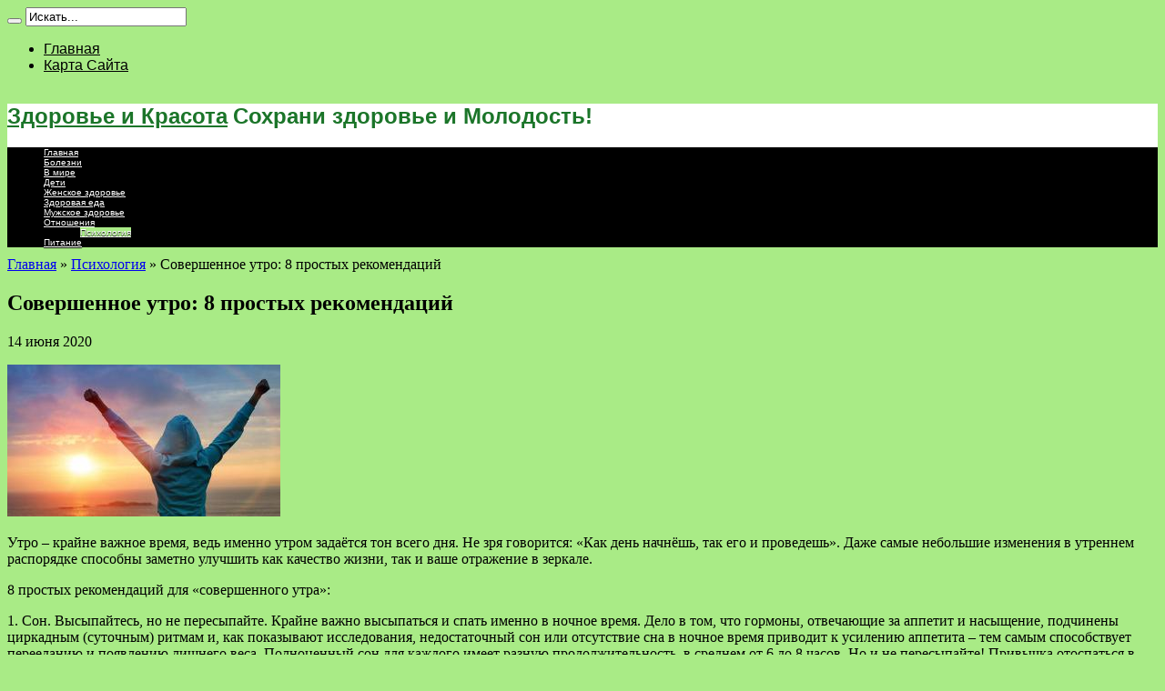

--- FILE ---
content_type: text/html; charset=UTF-8
request_url: http://belfleks.ru/sovershennoe-ytro-8-prostyh-rekomendacii/
body_size: 12723
content:
<!DOCTYPE html>
<html lang="ru-RU" prefix="og: http://ogp.me/ns#">
<head>
<meta charset="UTF-8" />
<title>Совершенное утро: 8 простых рекомендаций</title>

<!-- All in One SEO Pack 2.4.3.1 by Michael Torbert of Semper Fi Web Design[99,149] -->
<meta name="description"  content="Утро – крайне важное время, ведь именно утром задаётся тон всего дня. Не зря говорится: «Как день начнёшь, так его и проведешь». Даже самые небольшие изменения" />

<meta name="keywords"  content="Психология" />

<link rel="canonical" href="http://belfleks.ru/sovershennoe-ytro-8-prostyh-rekomendacii/" />
<!-- /all in one seo pack -->
<link rel='dns-prefetch' href='//fonts.googleapis.com' />
<link rel='dns-prefetch' href='//s.w.org' />
<link rel="alternate" type="application/rss+xml" title="Здоровье и Красота &raquo; Лента" href="http://belfleks.ru/feed/" />
<link rel="alternate" type="application/rss+xml" title="Здоровье и Красота &raquo; Лента комментариев" href="http://belfleks.ru/comments/feed/" />
		<script type="text/javascript">
			window._wpemojiSettings = {"baseUrl":"https:\/\/s.w.org\/images\/core\/emoji\/11\/72x72\/","ext":".png","svgUrl":"https:\/\/s.w.org\/images\/core\/emoji\/11\/svg\/","svgExt":".svg","source":{"concatemoji":"http:\/\/belfleks.ru\/wp-includes\/js\/wp-emoji-release.min.js?ver=4.9.8"}};
			!function(a,b,c){function d(a,b){var c=String.fromCharCode;l.clearRect(0,0,k.width,k.height),l.fillText(c.apply(this,a),0,0);var d=k.toDataURL();l.clearRect(0,0,k.width,k.height),l.fillText(c.apply(this,b),0,0);var e=k.toDataURL();return d===e}function e(a){var b;if(!l||!l.fillText)return!1;switch(l.textBaseline="top",l.font="600 32px Arial",a){case"flag":return!(b=d([55356,56826,55356,56819],[55356,56826,8203,55356,56819]))&&(b=d([55356,57332,56128,56423,56128,56418,56128,56421,56128,56430,56128,56423,56128,56447],[55356,57332,8203,56128,56423,8203,56128,56418,8203,56128,56421,8203,56128,56430,8203,56128,56423,8203,56128,56447]),!b);case"emoji":return b=d([55358,56760,9792,65039],[55358,56760,8203,9792,65039]),!b}return!1}function f(a){var c=b.createElement("script");c.src=a,c.defer=c.type="text/javascript",b.getElementsByTagName("head")[0].appendChild(c)}var g,h,i,j,k=b.createElement("canvas"),l=k.getContext&&k.getContext("2d");for(j=Array("flag","emoji"),c.supports={everything:!0,everythingExceptFlag:!0},i=0;i<j.length;i++)c.supports[j[i]]=e(j[i]),c.supports.everything=c.supports.everything&&c.supports[j[i]],"flag"!==j[i]&&(c.supports.everythingExceptFlag=c.supports.everythingExceptFlag&&c.supports[j[i]]);c.supports.everythingExceptFlag=c.supports.everythingExceptFlag&&!c.supports.flag,c.DOMReady=!1,c.readyCallback=function(){c.DOMReady=!0},c.supports.everything||(h=function(){c.readyCallback()},b.addEventListener?(b.addEventListener("DOMContentLoaded",h,!1),a.addEventListener("load",h,!1)):(a.attachEvent("onload",h),b.attachEvent("onreadystatechange",function(){"complete"===b.readyState&&c.readyCallback()})),g=c.source||{},g.concatemoji?f(g.concatemoji):g.wpemoji&&g.twemoji&&(f(g.twemoji),f(g.wpemoji)))}(window,document,window._wpemojiSettings);
		</script>
		<style type="text/css">
img.wp-smiley,
img.emoji {
	display: inline !important;
	border: none !important;
	box-shadow: none !important;
	height: 1em !important;
	width: 1em !important;
	margin: 0 .07em !important;
	vertical-align: -0.1em !important;
	background: none !important;
	padding: 0 !important;
}
</style>
<link rel='stylesheet' id='wp-pagenavi-css'  href='http://belfleks.ru/wp-content/plugins/wp-pagenavi/pagenavi-css.css?ver=2.70' type='text/css' media='all' />
<link rel='stylesheet' id='tie-style-css'  href='http://belfleks.ru/wp-content/themes/jarida/style.css?ver=4.9.8' type='text/css' media='all' />
<link rel='stylesheet' id='Oswald-css'  href='http://fonts.googleapis.com/css?family=Oswald%3Aregular%2C700&#038;ver=4.9.8' type='text/css' media='all' />
<link rel='stylesheet' id='lightboxStyle-css'  href='http://belfleks.ru/wp-content/plugins/lightbox-plus/css/shadowed/colorbox.min.css?ver=2.7.2' type='text/css' media='screen' />
<script type='text/javascript' src='http://belfleks.ru/wp-includes/js/jquery/jquery.js?ver=1.12.4'></script>
<script type='text/javascript' src='http://belfleks.ru/wp-includes/js/jquery/jquery-migrate.min.js?ver=1.4.1'></script>
<link rel='https://api.w.org/' href='http://belfleks.ru/wp-json/' />
<link rel="EditURI" type="application/rsd+xml" title="RSD" href="http://belfleks.ru/xmlrpc.php?rsd" />
<link rel="wlwmanifest" type="application/wlwmanifest+xml" href="http://belfleks.ru/wp-includes/wlwmanifest.xml" /> 
<link rel='prev' title='8 секретов сексуальности мужчин и женщин' href='http://belfleks.ru/8-sekretov-seksyalnosti-myjchin-i-jenshin/' />
<link rel='next' title='Психолог назвала самые добрые знаки зодиака' href='http://belfleks.ru/psiholog-nazvala-samye-dobrye-znaki-zodiaka/' />
<meta name="generator" content="WordPress 4.9.8" />
<link rel='shortlink' href='http://belfleks.ru/?p=228' />
<link rel="alternate" type="application/json+oembed" href="http://belfleks.ru/wp-json/oembed/1.0/embed?url=http%3A%2F%2Fbelfleks.ru%2Fsovershennoe-ytro-8-prostyh-rekomendacii%2F" />
<link rel="alternate" type="text/xml+oembed" href="http://belfleks.ru/wp-json/oembed/1.0/embed?url=http%3A%2F%2Fbelfleks.ru%2Fsovershennoe-ytro-8-prostyh-rekomendacii%2F&#038;format=xml" />
<script type='text/javascript' src='http://belfleks.ru/wp-includes/js/tw-sack.min.js?ver=1.6.1'></script>
        <!-- WP DS Blog Map Function -->
        <link rel="stylesheet" href="http://belfleks.ru/wp-content/plugins/wp-ds-blog-map/wp-ds-blogmap.css" type="text/css" media="screen" />
                <!-- END WP DS Blog Map Function -->
<style type='text/css'>.rp4wp-related-posts ul{width:100%;padding:0;margin:0;float:left;}
.rp4wp-related-posts ul>li{list-style:none;padding:0;margin:0;padding-bottom:20px;clear:both;}
.rp4wp-related-posts ul>li>p{margin:0;padding:0;}
.rp4wp-related-post-image{width:35%;padding-right:25px;-moz-box-sizing:border-box;-webkit-box-sizing:border-box;box-sizing:border-box;float:left;}</style>
<link rel="shortcut icon" href="http://belfleks.ru/wp-content/uploads/2020/10/belfleks.jpg" title="Favicon" /><!--[if IE]>
<script type="text/javascript">jQuery(document).ready(function (){ jQuery(".menu-item").has("ul").children("a").attr("aria-haspopup", "true");});</script>
<![endif]-->
<!--[if lt IE 9]>
<script src="http://belfleks.ru/wp-content/themes/jarida/js/html5.js"></script>
<script src="http://belfleks.ru/wp-content/themes/jarida/js/selectivizr-min.js"></script>
<![endif]-->
<!--[if IE 8]>
<link rel="stylesheet" type="text/css" media="all" href="http://belfleks.ru/wp-content/themes/jarida/css/ie8.css" />
<![endif]-->
<script type='text/javascript'>
	/* <![CDATA[ */
	var tievar = {'go_to' : 'Перейти'};
	var tie = {"ajaxurl":"http://belfleks.ru/wp-admin/admin-ajax.php" , "your_rating":"Ваш рейтинг:"};
	/* ]]> */
</script>
<meta http-equiv="X-UA-Compatible" content="IE=edge,chrome=1" />
<meta name="viewport" content="width=device-width, initial-scale=1, maximum-scale=1, user-scalable=no" />
<style type="text/css" media="screen"> 

body{background:#a9eb86;}
.background-cover{
	background-color:#a9eb86 !important;
	}

.logo h1 a, .logo h2 a{
	font-family: "Comic Sans MS", cursive, sans-serif;
	color :#1b7529 !important;
}

.logo span{
	font-family: "Comic Sans MS", cursive, sans-serif;
	color :#1b7529 !important;
}

.top-nav, .top-nav ul li a, .breaking-news span {
	font-family: "Comic Sans MS", cursive, sans-serif;
}

#main-nav, #main-nav ul li a{
	font-family: "Comic Sans MS", cursive, sans-serif;
	font-size : 10px !important;
}
	#main-nav ul li.current-menu-item a,
	#main-nav ul li.current-menu-item a:hover,
	#main-nav ul li.current-menu-parent a,
	#main-nav ul li.current-menu-parent a:hover,
	#main-nav ul li.current-page-ancestor a,
	#main-nav ul li.current-page-ancestor a:hover,
	.pagination span.current,
	.ei-slider-thumbs li.ei-slider-element,
	.breaking-news span,
	.ei-title h2,h2.cat-box-title,
	a.more-link,.scroll-nav a,
	.flex-direction-nav a,
	.tagcloud a:hover,
	#tabbed-widget ul.tabs li.active a,
	.slider-caption h2, .full-width .content .slider-caption h2,
	.review-percentage .review-item span span,.review-final-score,
	.woocommerce span.onsale, .woocommerce-page span.onsale ,
	.woocommerce .widget_price_filter .ui-slider .ui-slider-handle, .woocommerce-page .widget_price_filter .ui-slider .ui-slider-handle,
	.button,a.button,#main-content input[type="submit"],#main-content input[type="submit"]:focus, span.onsale {
		background-color:#a9eb86 !important;
	}
	::-webkit-scrollbar-thumb{background-color:#a9eb86 !important;}
	#main-nav,.top-nav {border-bottom-color: #a9eb86;}
	.cat-box , .footer-bottom .container{border-top-color: #a9eb86;}
.top-nav, .top-nav ul ul {background-color:#a9eb86;}
.top-nav ul li a , .top-nav ul ul a {
	color: #000000 !important;	}
header#theme-header{background:#ffffff      !important;}
#main-nav, #main-nav ul ul, #main-nav ul li.mega-menu .mega-menu-block {background-color:#000000 !important;;}
#main-nav ul li a , #main-nav ul ul a , #main-nav ul.sub-menu a {
	color: #ffffff !important;	text-shadow: 0 1px 1px #000000 !important;}
#main-nav ul li a:hover, #main-nav ul li:hover > a, #main-nav ul :hover > a , #main-nav  ul ul li:hover > a, #main-nav  ul ul :hover > a  {
	color: #ffffff !important;	text-shadow: 0 1px 1px #000000 !important;}
#main-nav ul li.current-menu-item a  {
	color: #000000 !important;	text-shadow: 0 1px 1px #000000 !important;}
#main-nav ul li {
	border-color: #000000;
}
#main-nav ul ul li, #main-nav ul ul li:first-child {
	border-top-color: #000000;
}



</style> 

<link rel="icon" href="http://belfleks.ru/wp-content/uploads/2018/09/cropped-45bc7ac83830f104dbfb84fc628b88d1-32x32.jpg" sizes="32x32" />
<link rel="icon" href="http://belfleks.ru/wp-content/uploads/2018/09/cropped-45bc7ac83830f104dbfb84fc628b88d1-192x192.jpg" sizes="192x192" />
<link rel="apple-touch-icon-precomposed" href="http://belfleks.ru/wp-content/uploads/2018/09/cropped-45bc7ac83830f104dbfb84fc628b88d1-180x180.jpg" />
<meta name="msapplication-TileImage" content="http://belfleks.ru/wp-content/uploads/2018/09/cropped-45bc7ac83830f104dbfb84fc628b88d1-270x270.jpg" />
</head>
<body id="top" class="post-template-default single single-post postid-228 single-format-standard">	<div class="background-cover"></div>
	<div class="wrapper layout-2c">
				<div class="top-nav fade-in animated1 head_menu">
			<div class="container">
				<div class="search-block">
					<form method="get" id="searchform" action="http://belfleks.ru/">
						<button class="search-button" type="submit" value="Поиск"></button>	
						<input type="text" id="s" name="s" value="Искать..." onfocus="if (this.value == 'Искать...') {this.value = '';}" onblur="if (this.value == '') {this.value = 'Искать...';}"  />
					</form>
				</div><!-- .search-block /-->
						<div class="social-icons icon_flat">
		<a class="tooldown" title="Rss" href="http://belfleks.ru/feed/" target="_blank"><i class="tieicon-rss"></i></a>	</div>

				
				<div class="top-menu"><ul id="menu-menyu-1" class="menu"><li id="menu-item-97" class="menu-item menu-item-type-custom menu-item-object-custom menu-item-home menu-item-97"><a href="http://belfleks.ru/">Главная</a></li>
<li id="menu-item-98" class="menu-item menu-item-type-post_type menu-item-object-page menu-item-98"><a href="http://belfleks.ru/karta-sajta/">Карта Сайта</a></li>
</ul></div>				
			</div>
		</div><!-- .top-menu /-->
				

		<div class="container">	
		<header id="theme-header">
		<div class="header-content fade-in animated1">
			<div class="logo" style="margin-top:33px">
			<h2>				<a  href="http://belfleks.ru/">Здоровье и Красота</a>
				<span>Сохрани здоровье и Молодость!</span>
							</h2>			</div><!-- .logo /-->
						<div class="clear"></div>
		</div>	
									<nav id="main-nav" class="fade-in animated2 fixed-enabled">
				<div class="container">				
				<div class="main-menu"><ul id="menu-menu-1" class="menu"><li id="menu-item-86" class="menu-item  menu-item-type-custom  menu-item-object-custom  menu-item-home"><a href="http://belfleks.ru/">Главная</a></li>
<li id="menu-item-87" class="menu-item  menu-item-type-taxonomy  menu-item-object-category"><a href="http://belfleks.ru/category/bolezni/">Болезни</a></li>
<li id="menu-item-88" class="menu-item  menu-item-type-taxonomy  menu-item-object-category"><a href="http://belfleks.ru/category/v-mire/">В мире</a></li>
<li id="menu-item-89" class="menu-item  menu-item-type-taxonomy  menu-item-object-category"><a href="http://belfleks.ru/category/deti/">Дети</a></li>
<li id="menu-item-90" class="menu-item  menu-item-type-taxonomy  menu-item-object-category"><a href="http://belfleks.ru/category/zhenskoe-zdorove/">Женское здоровье</a></li>
<li id="menu-item-91" class="menu-item  menu-item-type-taxonomy  menu-item-object-category"><a href="http://belfleks.ru/category/zdorovaya-eda/">Здоровая еда</a></li>
<li id="menu-item-92" class="menu-item  menu-item-type-taxonomy  menu-item-object-category"><a href="http://belfleks.ru/category/muzhskoe-zdorove/">Мужское здоровье</a></li>
<li id="menu-item-93" class="menu-item  menu-item-type-taxonomy  menu-item-object-category  menu-item-has-children"><a href="http://belfleks.ru/category/otnosheniya/">Отношения</a>
<ul class="sub-menu">
	<li id="menu-item-96" class="menu-item  menu-item-type-taxonomy  menu-item-object-category  current-post-ancestor  current-menu-parent  current-post-parent"><a href="http://belfleks.ru/category/psixologiya/">Психология</a></li>
</ul> <!--End Sub Menu -->
</li>
<li id="menu-item-94" class="menu-item  menu-item-type-taxonomy  menu-item-object-category"><a href="http://belfleks.ru/category/pitanie/">Питание</a></li>
</ul></div>				</div>
			</nav><!-- .main-nav /-->
		</header><!-- #header /-->
	
	<div id="main-content" class="container fade-in animated3 sidebar-left"><div class="content-wrap">
	<div class="content">
		<div xmlns:v="http://rdf.data-vocabulary.org/#"  id="crumbs"><span typeof="v:Breadcrumb"><a rel="v:url" property="v:title" class="crumbs-home" href="http://belfleks.ru"><i class="tieicon-home"></i>Главная</a></span> &raquo; <span typeof="v:Breadcrumb"><a rel="v:url" property="v:title" href="http://belfleks.ru/category/psixologiya/">Психология</a></span> &raquo; <span class="current">Совершенное утро: 8 простых рекомендаций</span></div>		
		
				
				
						
		<article class="post-listing post-228 post type-post status-publish format-standard has-post-thumbnail hentry category-psixologiya">
				

			<div class="post-inner">
				<h1 class="name post-title entry-title" itemprop="itemReviewed" itemscope itemtype="http://schema.org/Thing"><span itemprop="name">Совершенное утро: 8 простых рекомендаций</span></h1>




	<span class="tie-date">14 июня 2020</span>	





					
				<div class="entry">
					
					<p><img class="alignleft" src="/wp-content/uploads/2018/10/bbd01a1413a947b6a7cb6d3f4c7e0ce3.jpg" /></p>
<p>Утро – крайне важное время, ведь именно утром задаётся тон всего дня. Не зря говорится: «Как день начнёшь, так его и проведешь». Даже самые небольшие изменения в утреннем распорядке способны заметно улучшить как качество жизни, так и ваше отражение в зеркале.</p>
<p>8 простых <span id="more-228"></span> рекомендаций для «совершенного утра»:</p>
<p>1. Сон. Высыпайтесь, но не пересыпайте. Крайне важно высыпаться и спать именно в ночное время. Дело в том, что гормоны, отвечающие за аппетит и насыщение, подчинены циркадным (суточным) ритмам и, как показывают исследования, недостаточный сон или отсутствие сна в ночное время приводит к усилению аппетита – тем самым способствует перееданию и появлению лишнего веса. Полноценный сон для каждого имеет разную продолжительность, в среднем от 6 до 8 часов. Но и не пересыпайте! Привычка отоспаться в выходные или поспать днём приводит к дисбалансу гормонов, общей вялости, апатии и способствует набору веса.</p>
<p>2. Вода. Начните своё утро со стакана тёплой воды. Идеальная температура воды – около 60С, по желанию можно добавить в нее немного лимонного сока. Вода, тем более вода с лимоном, является хорошим средством для активации работы пищеварительной системы и организма в целом, способствует утренней дефекации (очищению кишечника) и снижению веса.</p>
<p>Стоит иметь в виду, что горячая вода может чрезмерно возбудить аппетит и помешать вашим утренним ритуалам до завтрака. Не забывайте также пить воду в течение дня. Вопреки распространенному заблуждению, нет необходимости выпивать 2-3 литра только чистой воды, доступная для организма вода содержится во фруктах, овощах и даже в чае и кофе. Разумнее всего пить воду не стаканами, а глотками, при этом научиться отслеживать чувство жажды. Также полезно выпивать 0,5-1 стакан воды перед каждым приёмом пищи. И избегайте холодной и уж тем более ледяной воды и сладких лимонадов.</p>
<p>3. Зарядка. Начните свой день с небольшой зарядки. Это может быть 5-10 минут хатха-йоги, суставной гимнастики или 1-2 минуты в горизонтальной планке. Это даст всему телу тонус и пробудит ум. Кроме того, небольшая физическая нагрузка перед завтраком способствует стабилизации уровня сахара в крови, что блокирует голод и препятствует перееданию за завтраком.</p>
<p>4. Медитация. Потратьте хотя бы пять минут каждым утром на сосредоточении внимания на настоящем моменте. Практика проста: удобно сядьте с прямой спиной в спокойном месте, направьте внимание на состояние вашего ума, отследите мысли и чувства. Медитация лишена напряжения и не предусматривает усилия и внесения изменений в происходящее. Вы просто отслеживаете то, что есть, и не пытаетесь как-либо вмешаться в это. Как показали многочисленные исследования, короткая утренняя медитация способствует снижению веса и контролю пищевых привычек.</p>
<p>5. Белковый завтрак. Не стоит пренебрегать завтраком, ведь фактически он задаёт курс на весь день. Лишь немногим полезно делать завтрак лёгким или даже обходиться без него, для остальных плотный завтрак – это важный прием пищи. Завтрак определяет, будете ли вы чувствовать себя сытым и удовлетворенными до обеда или без конца срываться на перекусы. Белок на завтрак способствует потере веса за счет снижения уровня грелина – гормона, который отвечает за аппетит. А вот завтрак с большим количеством углеводов усиливает секрецию грелина и тем самым только возбуждает аппетит и мешает насыщению. Соответственно, овсянка или мюсли на завтрак – не лучший вариант. Разумнее использовать на завтрак творог, йогурт, сыры, орехи, семечки, белковые крупы, например, киноа или амарант и другие.</p>
<p>6. Двухчасовая пауза. Дисциплинируйте свой ум. Первое время ставьте будильник и выдерживайте двухчасовую паузу между завтраком и следующим приёмом пищи (можно удлинить паузу до 5 часов). Эта несложная практика не только даст вам больше контроля над своими пищевыми привычками, но станет хорошим инструментом для самодисциплины. Плюс выдерживание длительных пауз между приёмами пищи способствует разгрузке организма и восстановлению ферментативной системы.</p>
<p>7. Солнце. Просто откройте занавески. Солнечный свет благоприятно действует на нервную систему, в том числе на секрецию гормонов «голода», что способствует избавлению от лишнего веса. Так что распахните окна или, если на улице вышло солнце, устройте 15-минутную утреннюю прогулку. Воздействие солнечного света также является лучшим способом удовлетворить потребности организма в витамине D. А получение достаточного количества витамина D способствует снижению веса и даже помогает предотвратить набор лишних килограмм. В среднем, нахождение на солнце в течение 15 минут (при условии, что большая часть кожных покровов остаётся открытыми) – это оптимальное время для выработки в организме достаточного уровня витамина D. Если же вы живёте «без солнца», то стоит задуматься о приёме витамина D в виде БАД.</p>
<p>8. Дневник. Начните свой «совершенный день» с написания списка дел и старайтесь придерживаться этого курса в течение дня. Перед сном просмотрите утренний список и проведите анализ (устный или письменный) всего дня. Отметьте важные события, достижения, неудачи, оцените своё состояние на всех уровнях: физическое, ментальное, эмоциональное и т.д. Эта простая практика способствует получению более глубокого опыта и помогает внутреннему росту. Ведите дневник питания в течение дня – это простой метод самодисциплины часто недооценивают. А между тем в исследованиях показано, что эта простая техника не только полезна для снижения веса, но и благоприятна для дисциплины в целом.</p>
<p>Несколько небольших изменений в утренних привычках может стать залогом «хорошего дня» и простым способом поддержания баланса и жизненного тонуса. Плюс ко всему, это положительно сказывается на потере лишнего веса и общем оздоровление организма. Не пренебрегайте утром!</p>
<div class='rp4wp-related-posts'>
<h3>Публикации по теме</h3>
<ul>
<li><div class='rp4wp-related-post-content'>
<a href='http://belfleks.ru/5-prostyh-deistvii-kotorye-pomogyt-pohydet/'>5 простых действий, которые помогут похудеть</a><p>Эксперты в области похудения рассказали, какие пять простых шагов способствуют похудению &ndash; эффективность этих действий&hellip;</p></div>
</li>
<li><div class='rp4wp-related-post-content'>
<a href='http://belfleks.ru/kak-pravilno-pit-vody-7-prostyh-sovetov/'>Как правильно пить воду: 7 простых советов</a><p>Если вы не привыкли пить много воды, то не надо пытаться влить ее в себя&hellip;</p></div>
</li>
<li><div class='rp4wp-related-post-content'>
<a href='http://belfleks.ru/samostoyatelnoe-reshenie-psixologicheskix-problem/'>Самостоятельное решение психологических проблем</a><p>Жизнь современного человека течет в буквальном смысле в бешеном ритме. Именно это становится основной причиной&hellip;</p></div>
</li>
</ul>
</div>
										
					

				</div><!-- .entry /-->
								<span style="display:none" class="updated">2020-06-14</span>
								<div style="display:none" class="vcard author" itemprop="author" itemscope itemtype="http://schema.org/Person"><strong class="fn" itemprop="name"><a href="http://belfleks.ru/author/admin/" title="Записи admin" rel="author">admin</a></strong></div>
								
								
			</div><!-- .post-inner -->
		</article><!-- .post-listing -->
		
		
				
				
		
			

		
				<div id="comments">




</div><!-- #comments -->
	
	</div><!-- .content -->
</div> <!-- .content-wrap -->
<aside class="sidebar">
<div id="media_gallery-2" class="widget widget_media_gallery"><div class="widget-top"><h4> </h4><div class="stripe-line"></div></div>
						<div class="widget-container">
        <style type='text/css'>
            #gallery-1 {
                margin: auto;
            }
            #gallery-1 .gallery-item {
                float: left;
                margin-top: 10px;
                text-align: center;
                width: 100%;           }
            #gallery-1 img {
                border: 2px solid #cfcfcf;
            }
            #gallery-1 .gallery-caption {
                margin-left: 0;
            }
        </style>
        <!-- see gallery_shortcode() in wp-includes/media.php -->
        <div id='gallery-1' class='gallery-images gallery galleryid-228'><dl class='gallery-item'>
            <dt class='gallery-icon'>
                <a href='http://belfleks.ru/wp-content/uploads/2020/10/c516455733d766e803127e843ae9d959.jpeg'><img width="150" height="150" src="http://belfleks.ru/wp-content/uploads/2020/10/c516455733d766e803127e843ae9d959-150x150.jpeg" class="attachment-thumbnail size-thumbnail" alt="" srcset="http://belfleks.ru/wp-content/uploads/2020/10/c516455733d766e803127e843ae9d959-150x150.jpeg 150w, http://belfleks.ru/wp-content/uploads/2020/10/c516455733d766e803127e843ae9d959-70x70.jpeg 70w" sizes="(max-width: 150px) 100vw, 150px" /></a>
            </dt></dl><br style="clear: both" /><dl class='gallery-item'>
            <dt class='gallery-icon'>
                <a href='http://belfleks.ru/wp-content/uploads/2020/10/6eeecf23fba0525e2de132137a929431.jpeg'><img width="150" height="150" src="http://belfleks.ru/wp-content/uploads/2020/10/6eeecf23fba0525e2de132137a929431-150x150.jpeg" class="attachment-thumbnail size-thumbnail" alt="" srcset="http://belfleks.ru/wp-content/uploads/2020/10/6eeecf23fba0525e2de132137a929431-150x150.jpeg 150w, http://belfleks.ru/wp-content/uploads/2020/10/6eeecf23fba0525e2de132137a929431-70x70.jpeg 70w" sizes="(max-width: 150px) 100vw, 150px" /></a>
            </dt></dl><br style="clear: both" /><dl class='gallery-item'>
            <dt class='gallery-icon'>
                <a href='http://belfleks.ru/wp-content/uploads/2018/10/1920c076ba58b5e951d3250de02bf66f.jpeg'><img width="150" height="150" src="http://belfleks.ru/wp-content/uploads/2018/10/1920c076ba58b5e951d3250de02bf66f-150x150.jpeg" class="attachment-thumbnail size-thumbnail" alt="" srcset="http://belfleks.ru/wp-content/uploads/2018/10/1920c076ba58b5e951d3250de02bf66f-150x150.jpeg 150w, http://belfleks.ru/wp-content/uploads/2018/10/1920c076ba58b5e951d3250de02bf66f-70x70.jpeg 70w" sizes="(max-width: 150px) 100vw, 150px" /></a>
            </dt></dl><br style="clear: both" />
            <br style='clear: both;' />
        </div>
</div></div><!-- .widget /--></aside>
<div class="clear"></div>		<div class="clear"></div>
	</div><!-- .container /-->
	
		</div><!-- .container -->

	<footer class="fade-in animated4">
	<div id="footer-widget-area" class="footer-3c container">

			<div id="footer-first" class="footer-widgets-box">
			<div id="categort-posts-widget-3" class="footer-widget categort-posts"><div class="footer-widget-top"><h4>Мировая медицина		</h4></div>
						<div class="footer-widget-container">				<ul>
					<li>
				
		<div class="post-thumbnail">
			<a href="http://belfleks.ru/stomatologiya-novikovski-chistota-bez-kompromissov-dlya-vashej-bezopasnosti/" title="Постоянная ссылка на Стоматология NOVIKOVSKI &#8212; чистота без компромиссов для вашей безопасности" rel="bookmark"><img width="70" height="70" src="http://belfleks.ru/wp-content/uploads/2025/12/novikovski-70x70.jpg" class="attachment-tie-small size-tie-small wp-post-image" alt="стоматология NOVIKOVSKI" /></a>
		</div><!-- post-thumbnail /-->
		<h3><a href="http://belfleks.ru/stomatologiya-novikovski-chistota-bez-kompromissov-dlya-vashej-bezopasnosti/">Стоматология NOVIKOVSKI &#8212; чистота без компромиссов для вашей безопасности</a></h3>
	 <span class="date"><span class="tie-date">25.12.2025</span></span>
</li>
<li>
				
		<div class="post-thumbnail">
			<a href="http://belfleks.ru/stomatologiya-pod-mikroskopom-ochevidnye-preimushhestva/" title="Постоянная ссылка на Стоматология под микроскопом: очевидные преимущества" rel="bookmark"><img width="70" height="70" src="http://belfleks.ru/wp-content/uploads/2025/12/mikroskop-70x70.jpg" class="attachment-tie-small size-tie-small wp-post-image" alt="" srcset="http://belfleks.ru/wp-content/uploads/2025/12/mikroskop-70x70.jpg 70w, http://belfleks.ru/wp-content/uploads/2025/12/mikroskop-150x150.jpg 150w" sizes="(max-width: 70px) 100vw, 70px" /></a>
		</div><!-- post-thumbnail /-->
		<h3><a href="http://belfleks.ru/stomatologiya-pod-mikroskopom-ochevidnye-preimushhestva/">Стоматология под микроскопом: очевидные преимущества</a></h3>
	 <span class="date"><span class="tie-date">14.12.2025</span></span>
</li>
<li>
				
		<div class="post-thumbnail">
			<a href="http://belfleks.ru/ksarelto-rivaroksaban-obzor-preparata/" title="Постоянная ссылка на Ксарелто (Ривароксабан): обзор препарата" rel="bookmark"><img width="70" height="70" src="http://belfleks.ru/wp-content/uploads/2025/05/ksarelto-70x70.jpg" class="attachment-tie-small size-tie-small wp-post-image" alt="Ксарелто" srcset="http://belfleks.ru/wp-content/uploads/2025/05/ksarelto-70x70.jpg 70w, http://belfleks.ru/wp-content/uploads/2025/05/ksarelto-150x150.jpg 150w" sizes="(max-width: 70px) 100vw, 70px" /></a>
		</div><!-- post-thumbnail /-->
		<h3><a href="http://belfleks.ru/ksarelto-rivaroksaban-obzor-preparata/">Ксарелто (Ривароксабан): обзор препарата</a></h3>
	 <span class="date"><span class="tie-date">23.05.2025</span></span>
</li>
<li>
				
		<div class="post-thumbnail">
			<a href="http://belfleks.ru/stomatologiya-enverov-dental-clinic-v-simferopole/" title="Постоянная ссылка на Стоматология Enverov Dental Clinic в Симферополе" rel="bookmark"><img width="70" height="70" src="http://belfleks.ru/wp-content/uploads/2024/12/enverov-70x70.jpg" class="attachment-tie-small size-tie-small wp-post-image" alt="Enverov Dental Clinic" srcset="http://belfleks.ru/wp-content/uploads/2024/12/enverov-70x70.jpg 70w, http://belfleks.ru/wp-content/uploads/2024/12/enverov-150x150.jpg 150w" sizes="(max-width: 70px) 100vw, 70px" /></a>
		</div><!-- post-thumbnail /-->
		<h3><a href="http://belfleks.ru/stomatologiya-enverov-dental-clinic-v-simferopole/">Стоматология Enverov Dental Clinic в Симферополе</a></h3>
	 <span class="date"><span class="tie-date">09.12.2024</span></span>
</li>
<li>
				
		<div class="post-thumbnail">
			<a href="http://belfleks.ru/studiya-zvukozapisi-solo-records/" title="Постоянная ссылка на Студия звукозаписи «Solo Records»" rel="bookmark"><img width="70" height="70" src="http://belfleks.ru/wp-content/uploads/2024/09/solo-records-70x70.png" class="attachment-tie-small size-tie-small wp-post-image" alt="Solo Records" srcset="http://belfleks.ru/wp-content/uploads/2024/09/solo-records-70x70.png 70w, http://belfleks.ru/wp-content/uploads/2024/09/solo-records-150x150.png 150w" sizes="(max-width: 70px) 100vw, 70px" /></a>
		</div><!-- post-thumbnail /-->
		<h3><a href="http://belfleks.ru/studiya-zvukozapisi-solo-records/">Студия звукозаписи «Solo Records»</a></h3>
	 <span class="date"><span class="tie-date">19.09.2024</span></span>
</li>
	
				</ul>
		<div class="clear"></div>
	</div></div><!-- .widget /-->		</div>
	
			<div id="footer-second" class="footer-widgets-box">
			<div id="categort-posts-widget-4" class="footer-widget categort-posts"><div class="footer-widget-top"><h4>Болезни		</h4></div>
						<div class="footer-widget-container">				<ul>
					<li>
				
		<div class="post-thumbnail">
			<a href="http://belfleks.ru/gajmorotomiya/" title="Постоянная ссылка на Гайморотомия" rel="bookmark"><img width="70" height="70" src="http://belfleks.ru/wp-content/uploads/2022/05/sinusotomia-70x70.jpg" class="attachment-tie-small size-tie-small wp-post-image" alt="гайморотомия" srcset="http://belfleks.ru/wp-content/uploads/2022/05/sinusotomia-70x70.jpg 70w, http://belfleks.ru/wp-content/uploads/2022/05/sinusotomia-150x150.jpg 150w" sizes="(max-width: 70px) 100vw, 70px" /></a>
		</div><!-- post-thumbnail /-->
		<h3><a href="http://belfleks.ru/gajmorotomiya/">Гайморотомия</a></h3>
	 <span class="date"><span class="tie-date">16.05.2022</span></span>
</li>
<li>
				
		<div class="post-thumbnail">
			<a href="http://belfleks.ru/individualnye-ortopedicheskie-stelki-zdravoxod/" title="Постоянная ссылка на Индивидуальные ортопедические стельки Здравоход" rel="bookmark"><img width="70" height="70" src="http://belfleks.ru/wp-content/uploads/2021/03/individualnie-stelki-70x70.jpg" class="attachment-tie-small size-tie-small wp-post-image" alt="ортопедические стельки" srcset="http://belfleks.ru/wp-content/uploads/2021/03/individualnie-stelki-70x70.jpg 70w, http://belfleks.ru/wp-content/uploads/2021/03/individualnie-stelki-150x150.jpg 150w" sizes="(max-width: 70px) 100vw, 70px" /></a>
		</div><!-- post-thumbnail /-->
		<h3><a href="http://belfleks.ru/individualnye-ortopedicheskie-stelki-zdravoxod/">Индивидуальные ортопедические стельки Здравоход</a></h3>
	 <span class="date"><span class="tie-date">07.03.2021</span></span>
</li>
<li>
				
		<div class="post-thumbnail">
			<a href="http://belfleks.ru/vse-chto-vy-hoteli-znat-o-rome-no-boialis-sprosit-2chast/" title="Постоянная ссылка на Все, что вы хотели знать о роме, но боялись спросить &#8212; 2 часть" rel="bookmark"><img width="70" height="70" src="http://belfleks.ru/wp-content/uploads/2018/09/2679956a8fe04eb3b017674e38be4395.jpeg" class="attachment-tie-small size-tie-small wp-post-image" alt="" srcset="http://belfleks.ru/wp-content/uploads/2018/09/2679956a8fe04eb3b017674e38be4395.jpeg 300w, http://belfleks.ru/wp-content/uploads/2018/09/2679956a8fe04eb3b017674e38be4395-150x150.jpeg 150w, http://belfleks.ru/wp-content/uploads/2018/09/2679956a8fe04eb3b017674e38be4395-100x100.jpeg 100w" sizes="(max-width: 70px) 100vw, 70px" /></a>
		</div><!-- post-thumbnail /-->
		<h3><a href="http://belfleks.ru/vse-chto-vy-hoteli-znat-o-rome-no-boialis-sprosit-2chast/">Все, что вы хотели знать о роме, но боялись спросить &#8212; 2 часть</a></h3>
	 <span class="date"><span class="tie-date">03.10.2020</span></span>
</li>
<li>
				
		<div class="post-thumbnail">
			<a href="http://belfleks.ru/vse-chto-nyjno-znat-o-rake-grydi-otkrovennyi-razgovor-s-vrachom/" title="Постоянная ссылка на Все, что нужно знать о раке груди: откровенный разговор с врачом" rel="bookmark"><img width="70" height="70" src="http://belfleks.ru/wp-content/uploads/2018/10/21a9f1af3978c269bbc6ad930ea586f8-70x70.jpeg" class="attachment-tie-small size-tie-small wp-post-image" alt="" srcset="http://belfleks.ru/wp-content/uploads/2018/10/21a9f1af3978c269bbc6ad930ea586f8-70x70.jpeg 70w, http://belfleks.ru/wp-content/uploads/2018/10/21a9f1af3978c269bbc6ad930ea586f8-150x150.jpeg 150w" sizes="(max-width: 70px) 100vw, 70px" /></a>
		</div><!-- post-thumbnail /-->
		<h3><a href="http://belfleks.ru/vse-chto-nyjno-znat-o-rake-grydi-otkrovennyi-razgovor-s-vrachom/">Все, что нужно знать о раке груди: откровенный разговор с врачом</a></h3>
	 <span class="date"><span class="tie-date">28.09.2020</span></span>
</li>
<li>
				
		<div class="post-thumbnail">
			<a href="http://belfleks.ru/4-tipa-lekarstv-kotorye-chashe-vsego-vyzyvaut-zavisimost/" title="Постоянная ссылка на 4 типа лекарств, которые чаще всего вызывают зависимость" rel="bookmark"><img width="70" height="70" src="http://belfleks.ru/wp-content/uploads/2018/10/613768315f00d859eef80c554cfff57c-70x70.jpeg" class="attachment-tie-small size-tie-small wp-post-image" alt="" srcset="http://belfleks.ru/wp-content/uploads/2018/10/613768315f00d859eef80c554cfff57c-70x70.jpeg 70w, http://belfleks.ru/wp-content/uploads/2018/10/613768315f00d859eef80c554cfff57c-150x150.jpeg 150w" sizes="(max-width: 70px) 100vw, 70px" /></a>
		</div><!-- post-thumbnail /-->
		<h3><a href="http://belfleks.ru/4-tipa-lekarstv-kotorye-chashe-vsego-vyzyvaut-zavisimost/">4 типа лекарств, которые чаще всего вызывают зависимость</a></h3>
	 <span class="date"><span class="tie-date">18.09.2020</span></span>
</li>
	
				</ul>
		<div class="clear"></div>
	</div></div><!-- .widget /-->		</div><!-- #second .widget-area -->
	

			<div id="footer-third" class="footer-widgets-box">
			<div id="categort-posts-widget-5" class="footer-widget categort-posts"><div class="footer-widget-top"><h4>Здоровая еда		</h4></div>
						<div class="footer-widget-container">				<ul>
					<li>
				
		<div class="post-thumbnail">
			<a href="http://belfleks.ru/ychenye-otkryli-opasnost-odnoi-iz-samyh-popyliarnyh-diet/" title="Постоянная ссылка на Ученые открыли опасность одной из самых популярных диет" rel="bookmark"><img width="70" height="70" src="http://belfleks.ru/wp-content/uploads/2020/10/538b30865d93ef5a7df84fbd67116cce-70x70.jpg" class="attachment-tie-small size-tie-small wp-post-image" alt="" srcset="http://belfleks.ru/wp-content/uploads/2020/10/538b30865d93ef5a7df84fbd67116cce-70x70.jpg 70w, http://belfleks.ru/wp-content/uploads/2020/10/538b30865d93ef5a7df84fbd67116cce-150x150.jpg 150w" sizes="(max-width: 70px) 100vw, 70px" /></a>
		</div><!-- post-thumbnail /-->
		<h3><a href="http://belfleks.ru/ychenye-otkryli-opasnost-odnoi-iz-samyh-popyliarnyh-diet/">Ученые открыли опасность одной из самых популярных диет</a></h3>
	 <span class="date"><span class="tie-date">12.10.2020</span></span>
</li>
<li>
				
		<div class="post-thumbnail">
			<a href="http://belfleks.ru/ychenye-perechislili-bolezni-kotorye-voznikaut-po-vine-soevogo-masla/" title="Постоянная ссылка на Ученые перечислили болезни, которые возникают по вине соевого масла" rel="bookmark"><img width="70" height="70" src="http://belfleks.ru/wp-content/uploads/2020/10/44f828136ad5707429044f0d64bf81fc-70x70.jpg" class="attachment-tie-small size-tie-small wp-post-image" alt="" srcset="http://belfleks.ru/wp-content/uploads/2020/10/44f828136ad5707429044f0d64bf81fc-70x70.jpg 70w, http://belfleks.ru/wp-content/uploads/2020/10/44f828136ad5707429044f0d64bf81fc-150x150.jpg 150w" sizes="(max-width: 70px) 100vw, 70px" /></a>
		</div><!-- post-thumbnail /-->
		<h3><a href="http://belfleks.ru/ychenye-perechislili-bolezni-kotorye-voznikaut-po-vine-soevogo-masla/">Ученые перечислили болезни, которые возникают по вине соевого масла</a></h3>
	 <span class="date"><span class="tie-date">13.08.2020</span></span>
</li>
<li>
				
		<div class="post-thumbnail">
			<a href="http://belfleks.ru/borotsia-s-pishevoi-zavisimostu-byvaet-ne-menee-slojno-chem-s-kyreniem/" title="Постоянная ссылка на Бороться с пищевой зависимостью бывает не менее сложно, чем с курением" rel="bookmark"><img width="70" height="70" src="http://belfleks.ru/wp-content/uploads/2018/10/b26ff2230f2f6aeccff9aa51124f1662-70x70.jpg" class="attachment-tie-small size-tie-small wp-post-image" alt="" srcset="http://belfleks.ru/wp-content/uploads/2018/10/b26ff2230f2f6aeccff9aa51124f1662-70x70.jpg 70w, http://belfleks.ru/wp-content/uploads/2018/10/b26ff2230f2f6aeccff9aa51124f1662-150x150.jpg 150w" sizes="(max-width: 70px) 100vw, 70px" /></a>
		</div><!-- post-thumbnail /-->
		<h3><a href="http://belfleks.ru/borotsia-s-pishevoi-zavisimostu-byvaet-ne-menee-slojno-chem-s-kyreniem/">Бороться с пищевой зависимостью бывает не менее сложно, чем с курением</a></h3>
	 <span class="date"><span class="tie-date">26.06.2020</span></span>
</li>
<li>
				
		<div class="post-thumbnail">
			<a href="http://belfleks.ru/ekspert-podvergla-kritike-seldereinyu-diety-kim-kardashian/" title="Постоянная ссылка на Эксперт подвергла критике «сельдерейную» диету Ким Кардашьян" rel="bookmark"><img width="70" height="70" src="http://belfleks.ru/wp-content/uploads/2020/10/f67037b6237fcfddad51f2eea0650b0c-70x70.jpg" class="attachment-tie-small size-tie-small wp-post-image" alt="" srcset="http://belfleks.ru/wp-content/uploads/2020/10/f67037b6237fcfddad51f2eea0650b0c-70x70.jpg 70w, http://belfleks.ru/wp-content/uploads/2020/10/f67037b6237fcfddad51f2eea0650b0c-150x150.jpg 150w" sizes="(max-width: 70px) 100vw, 70px" /></a>
		</div><!-- post-thumbnail /-->
		<h3><a href="http://belfleks.ru/ekspert-podvergla-kritike-seldereinyu-diety-kim-kardashian/">Эксперт подвергла критике «сельдерейную» диету Ким Кардашьян</a></h3>
	 <span class="date"><span class="tie-date">06.04.2020</span></span>
</li>
<li>
				
		<div class="post-thumbnail">
			<a href="http://belfleks.ru/mediki-yvideli-v-granate-instryment-snijeniia-davleniia/" title="Постоянная ссылка на Медики увидели в гранате инструмент снижения давления" rel="bookmark"><img width="70" height="70" src="http://belfleks.ru/wp-content/uploads/2020/10/5a0bb1a9d43870ac30dee3872a5cfe32-70x70.jpg" class="attachment-tie-small size-tie-small wp-post-image" alt="" srcset="http://belfleks.ru/wp-content/uploads/2020/10/5a0bb1a9d43870ac30dee3872a5cfe32-70x70.jpg 70w, http://belfleks.ru/wp-content/uploads/2020/10/5a0bb1a9d43870ac30dee3872a5cfe32-150x150.jpg 150w" sizes="(max-width: 70px) 100vw, 70px" /></a>
		</div><!-- post-thumbnail /-->
		<h3><a href="http://belfleks.ru/mediki-yvideli-v-granate-instryment-snijeniia-davleniia/">Медики увидели в гранате инструмент снижения давления</a></h3>
	 <span class="date"><span class="tie-date">06.03.2020</span></span>
</li>
	
				</ul>
		<div class="clear"></div>
	</div></div><!-- .widget /-->		</div><!-- #third .widget-area -->
	
		
	</div><!-- #footer-widget-area -->
	<div class="clear"></div>
</footer><!-- .Footer /-->
				
	<div class="clear"></div>
	<div class="footer-bottom fade-in animated4">
		<div class="container">
						<div class="alignleft">
						</div>
		</div><!-- .Container -->
	</div><!-- .Footer bottom -->
	
</div><!-- .Wrapper -->
	<div id="topcontrol" class="tieicon-up-open" title="На верх"></div>
<div id="fb-root"></div>
<!-- Lightbox Plus Colorbox v2.7.2/1.5.9 - 2013.01.24 - Message: 0-->
<script type="text/javascript">
jQuery(document).ready(function($){
  $("a[rel*=lightbox]").colorbox({initialWidth:"30%",initialHeight:"30%",maxWidth:"90%",maxHeight:"90%",opacity:0.8});
});
</script>
<script type='text/javascript' src='http://belfleks.ru/wp-content/themes/jarida/js/tie-scripts.js?ver=4.9.8'></script>
<script type='text/javascript' src='http://belfleks.ru/wp-content/plugins/lightbox-plus/js/jquery.colorbox.1.5.9-min.js?ver=1.5.9'></script>
<script type='text/javascript' src='http://belfleks.ru/wp-includes/js/wp-embed.min.js?ver=4.9.8'></script>





</body>
</html>